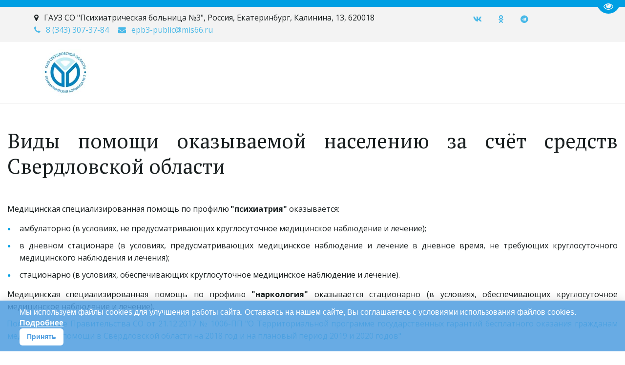

--- FILE ---
content_type: text/html; charset=utf-8
request_url: https://xn--3-9sb5b.xn--p1ai/vidy_pomoshchi_okazyvaiemoi_biesplatno
body_size: 12312
content:
<!DOCTYPE html>
<html lang="ru">
<head>
	<meta charset="utf-8" />
<meta http-equiv="X-UA-Compatible" content="IE=edge" />
<meta name="viewport" content="width=device-width, initial-scale=1.0, maximum-scale=5.0" />



	
	
	<title>Виды помощи оказываемой бесплатно</title>
	
	<meta name="description" content="" />
	<meta name="keywords" content="" />
	<meta property="og:title" content="Виды помощи оказываемой бесплатно" />
	
	
	
		
		
		
		<meta name="twitter:card" content="summary" />
		<meta property="og:type" content="website" />
		<meta property="og:description" content="" />
		<meta property="og:url" content="https://xn--3-9sb5b.xn--p1ai/vidy_pomoshchi_okazyvaiemoi_biesplatno" />
	
	<link rel="shortcut icon" href="/favicon.ico?v=1881800688274149" type="image/x-icon">
	<script>
	window.developmentMode = false;
	
</script>
	
	
	<script defer src="/js/lib/modernizr-webp.js?v=2026_01_13T13_28_37_03_00_16d4ddba4841053bf25401d0d779a5b22ba8e2f3"></script><link rel="stylesheet" href="/css/devicePublish.min.css?v=2026_01_13T13_28_37_03_00_16d4ddba4841053bf25401d0d779a5b22ba8e2f3"><link rel="stylesheet" href="/css/lib/bootstrap.min.css?v=2026_01_13T13_28_37_03_00_16d4ddba4841053bf25401d0d779a5b22ba8e2f3"><link rel="stylesheet" href="/css/lib/animate.min.css?v=2026_01_13T13_28_37_03_00_16d4ddba4841053bf25401d0d779a5b22ba8e2f3"><script async src="/js/ulib/performance.js?v=2026_01_13T13_28_37_03_00_16d4ddba4841053bf25401d0d779a5b22ba8e2f3"></script>
		
	<link rel="stylesheet" href="/sitecss/srcset-5a1ce5f89126dc143764824d-all.css?v=2930">
	
	
		
		
			
		
			
				<!-- htmlmin:ignore -->
					<!-- Код сгенерирован на skvso.ru -->
<style>#cookie-consent-banner {
display: none;
position: fixed;
bottom: 0; left: 0; right: 0;
background-color: rgba(78, 157, 224, 0.85);
color: #ffffff;
border-radius: 0px;
font-size: 16px;
padding: 1.25rem;
z-index: 9999;
box-shadow: 0 0 20px rgba(0,0,0,0.15);
font-family: sans-serif;
}
#cookie-consent-banner .cookie-content {
display: flex;
align-items: center;
justify-content: space-between;
width: 100%;
gap: 1rem;
flex-direction: row;
flex-wrap: wrap;
max-width: 1200px; margin: 0 auto;
}
#cookie-consent-banner p {
margin: 0;
flex-grow: 1;
text-align: left;
}
#cookie-consent-banner a {
color: #ffffff;
text-decoration: underline;
font-weight: bold;
}
#cookie-consent-banner .cookie-buttons {
flex-shrink: 0;
}
#cookie-consent-banner .cookie-buttons button {
background-color: #ffffff;
color: #4e9de0;
border: none;
padding: 0.75rem 1.5rem;
border-radius: 6px;
cursor: pointer;
font-weight: bold;
white-space: nowrap;
font-size: calc(16px - 2px);
}</style>
<div id="cookie-consent-banner"><div class="cookie-content"><p>Мы используем файлы cookies для улучшения работы сайта. Оставаясь на нашем сайте, Вы соглашаетесь с условиями использования файлов cookies. <a href="https://пб3.рф/politika_v_otnoshienii_obrabotki_failov_cookie" target="_blank" rel="noopener noreferrer">Подробнее</a></p><div class="cookie-buttons"><button id="cookie-accept-btn">Принять</button></div></div></div>
<script>(function(){var banner=document.getElementById("cookie-consent-banner"),acceptBtn=document.getElementById("cookie-accept-btn");function getCookie(name){var matches=document.cookie.match(new RegExp("(?:^|; )"+name.replace(/([.$?*|{}()[]\/+^])/g,"\\$1")+"=([^;]*)"));return matches?decodeURIComponent(matches[1]):undefined}function setCookie(name,value,days){var expires="";if(days){var date=new Date;date.setTime(date.getTime()+days*24*60*60*1e3);expires="; expires="+date.toUTCString()}document.cookie=name+"="+encodeURIComponent(value||"")+expires+"; path=/"}if(!getCookie("cookie_consent")){banner.style.display="block"}if(acceptBtn){acceptBtn.addEventListener("click",function(){setCookie("cookie_consent","true",365);banner.style.display="none"})}})();</script>
				<!-- htmlmin:ignore -->
			
		
		
	

	
	
	
	
		<link rel="preload" as="style" href="/sitecss/typography.css?v=2930" onload="this.onload=null;this.rel='stylesheet'">
		<noscript><link rel="stylesheet" href="/sitecss/typography.css?v=2930"></noscript>
	
	
		<link rel="preload" as="style" id="dist-version-css" href="/dist-version/css/pub.v1.css?v=2026_01_13T13_28_37_03_00_16d4ddba4841053bf25401d0d779a5b22ba8e2f3" onload="this.onload=null;this.rel='stylesheet'">
		<noscript><link rel="stylesheet" href="/dist-version/css/pub.v1.css?v=2026_01_13T13_28_37_03_00_16d4ddba4841053bf25401d0d779a5b22ba8e2f3"></noscript>
	

	<script>
		(() => {
			if (matchMedia('screen and (min-width : 992px)').matches) {
				document.write(`<link 
					rel="stylesheet"
					
					data-device="desktop"
					class="styleLink js-style-main"
					href="/templates/ckm_psychology/css/main-g-theme-site-1-desktop.css"
				/>`);
			}
			if (matchMedia('screen and (min-width: 768px) and (max-width: 991px)').matches) {
				document.write(`<link 
					rel="stylesheet"
					
					data-device="tablet"
					class="styleLink js-style-main"
					href="/templates/ckm_psychology/css/main-g-theme-site-1-tablet.css"
				/>`);
			}
			if (matchMedia('screen and (max-width : 768px)').matches) {
				document.write(`<link 
					rel="stylesheet"
					
					data-device="phone"
					class="styleLink js-style-main"
					href="/templates/ckm_psychology/css/main-g-theme-site-1-phone.css"
				/>`);
			}
		})();
	</script>

	

<link class="js-main-cecutient" href="/css/ulib/cecutient.css?v=2026_01_13T13_28_37_03_00_16d4ddba4841053bf25401d0d779a5b22ba8e2f3" rel="stylesheet" disabled /><style data-styled="true" data-styled-version="5.0.1"></style><style data-styled="true" data-styled-version="5.0.1"></style><style data-styled="true" data-styled-version="5.0.1"></style><link type="text/css" rel="stylesheet" href="//maxcdn.bootstrapcdn.com/font-awesome/4.2.0/css/font-awesome.min.css"><link type="text/css" rel="stylesheet" href="/css/lib/fontawesome-brand.min.css">

</head>
<body>
	
	
		
		
		<div
			id="cecutient-container"
			class="UL ul-cecutient g-theme-site-1"
			style = "display: none;"
			data-enabled="false"
			data-showPanel="false"
			data-postionhandler="right"
			data-themeClass="g-theme-block-3"
			data-grayscale="false"
			data-font-size="small"
			data-background-color="g-theme-site-1"
			data-cecutientimage-hide="true"
			data-theme-block={&quot;desktop&quot;:&quot;g-theme-block-3&quot;,&quot;tablet&quot;:&quot;g-theme-block-3&quot;,&quot;phone&quot;:&quot;g-theme-block-3&quot;}
			>
			<div class="ul-cecutient-disabled js-cecutient-disabled g-theme-block-3"
				 data-theme-block={&quot;desktop&quot;:&quot;g-theme-block-3&quot;,&quot;tablet&quot;:&quot;g-theme-block-3&quot;,&quot;phone&quot;:&quot;g-theme-block-3&quot;}>
				<span class="ul-cecutient-disabled-eye g-theme-block-3 g-color-text-1"
					  data-theme-block={&quot;desktop&quot;:&quot;g-theme-block-3&quot;,&quot;tablet&quot;:&quot;g-theme-block-3&quot;,&quot;phone&quot;:&quot;g-theme-block-3&quot;}>
					<span class="fa fa-eye"></span>
					<span class="ul-cecutient-disabled-text g-color-text-1">
						Перейти на версию для слабовидящих
					</span>
				</span>
			</div>
			
			<div class="ul-cecutient-inner">
				<div class="container ul-options-wrap">
					<div class="ul-cecutient-font ul-cecutient-col col-xs-12 col-sm-6 col-md-3 col-lg-3">
						<div class="ul-cecutient-options-title">
							Размер шрифта
						</div>
						<span class="ul-cecutient-size-text js-size-text" title="Маленький" data-size="small">A</span>
						<span class="ul-cecutient-size-text js-size-text" title="Средний" data-size="medium">A</span>
						<span class="ul-cecutient-size-text js-size-text active" title="Большой" data-size="max">A</span>
					</div>
					<div class="ul-cecutient-background ul-cecutient-col col-xs-12 col-sm-6 col-md-3 col-lg-3">
						<div class="ul-cecutient-options-title">
							Цветовая схема
						</div>
						
						<div class="js-color-background ul-color-background-wrap" title="Черный на белом" data-color="g-theme-site-1">
							<span class="ul-color-background">a</span>
						</div>
						<div class="js-color-background ul-color-background-wrap" title="Белый на черном" data-color="g-theme-site-2">
							<span class="ul-color-background">a</span>
						</div>
						<div class="js-color-background ul-color-background-wrap" title="Темно-синий на синем" data-color="g-theme-site-3">
							<span class="ul-color-background">a</span>
						</div>
					</div>
					<div class="ul-cecutient-image ul-cecutient-col col-xs-12 col-sm-6 col-md-3 col-lg-3">
						<div class="ul-cecutient-options-title">
							Изображения
						</div>
						<label class="ul-checkbox-switch ul-image-show js-cecutient-image-show" title="Показаны">
							<input type="checkbox" name="imgShow" checked="checked">
							<span class="ul-fake-input"></span>
							<span class="ul-fake-input-text ul-fake-input-text-show">Показаны</span>
						</label>
						<div class="clearfix"></div>
						<label class="ul-checkbox-switch ul-image-grayscale js-cecutient-image-grayscale" title="Цветные">
							<input type="checkbox" name="grayscale" checked="checked" >
							<span class="ul-fake-input"></span>
							<span class="ul-fake-input-text ul-fake-input-text-show">Цветные</span>
						</label>
					</div>
					<div class="ul-cecutient-switch ul-cecutient-col col-xs-12 col-sm-6 col-md-3 col-lg-3">
						<a 
							class="ul-cecutient-off ul-cecutient-switcher js-cecutient-button-disabled"
							title="Обычная версия">
							<span class="fa fa-eye"></span>
							Обычная версия
						</a>
						<div class="clearfix"></div>
						<a class="ul-cecutient-switcher js-cecutient-toggle" title="Свернуть панель">
							<span class="fa fa-arrow-up"></span>
							Свернуть панель
						</a>
					</div>
				</div>
				<span class="ul-cecutient-open js-cecutient-toggle" data-show="true">
					<span class="fa fa-arrow-down"></span>
					Развернуть панель
				</span>
			</div>
		</div>
	
	
	<div id="main">
		<div id="body" class="g-theme-site-1" data-mode="published" data-site-theme="g-theme-site-1">
			<div
				id="body-fict"
				class="g-theme-block-1 ul-page-common-vidy_pomoshchi_okazyvaiemoi_biesplatno"
				data-theme-block='{"desktop":"g-theme-block-1", "tablet":"g-theme-block-1", "phone":"g-theme-block-1"}'
				data-block_theme="g-theme-block-1"
				style=""
				data-parallax="none"
			>
				
				<header  class="
					js-hidden-device-element hidden-elements-device "data-device-hidden='{"desktop":false,"tablet":false,"phone":false}' data-theme-block='{"desktop":"g-theme-block-1","tablet":"g-theme-block-1","phone":"g-theme-block-1"}'>
	<div class="header-contacts">
		<div class="container">
			<div class="row">
				<div class="contacts-head col-xs-12 col-sm-12 col-md-8 col-lg-8">
					<div  itemscope="" id="ul-id-contacts-address" class="ul-widget ul-w-contacts" data-device-hidden="{&quot;desktop&quot;:false,&quot;phone&quot;:false,&quot;tablet&quot;:false}" data-widget="contacts" data-controls="e">



<div
	id="id-contacts-schema-item"
	itemprop="itemReviewed"
	class="ul-w-contacts-design1 ul-w-contacts-custom-design1"
	itemscope itemtype="http://schema.org/Organization" 
>
	<meta itemprop="name" content="ГАУЗ СО ПБ №3­­­­­­">
	
	
		
		<!-- ============== LAYOUT 1 ============== -->
		
			<div class="ul-w-contacts-item" data-item-id="146a02c1-348e-4eca-9c38-b3d4359c2d8c">
				<div class="ul-w-contacts-list">
					
					
						<ul>
							
								<li class="ul-w-contacts-f-address normal"
									itemprop="address" itemscope itemtype="http://schema.org/PostalAddress"
								>
									
									
									<span>ГАУЗ СО &quot;Психиатрическая больница №3&quot;</span>,&nbsp;<span itemprop="addressCountry">Россия</span>,&nbsp;<span itemprop="addressLocality">Екатеринбург</span>,&nbsp;<span itemprop="streetAddress">Калинина, 13</span>,&nbsp;<span itemprop="postalCode">620018</span>
									
									
								</li>
							
								<li class="ul-w-contacts-f-phone normal"
									
								>
									
									
									<a id="ul-w-contacts-phoneLink" class="ul-w-contacts-phoneLink" href="tel:8(343)307-37-84"><span itemprop="telephone"><span>8 (343) </span><span>307-37-84</span></span></a>
									
									
								</li>
							
								<li class="ul-w-contacts-f-email normal"
									
								>
									
									
									<a href="mailto:epb3-public@mis66.ru"><span itemprop="email">epb3-public@mis66.ru</span></a>
									
									
								</li>
							
						</ul>
					
				</div>
				
			</div>
		
		<!-- ============== LAYOUT 1 ============== -->
	
</div>
</div>
				</div>
				<div class="social-head col-xs-12 col-sm-12 col-md-4 col-lg-4">
					<div  data-options="" data-widget="social" id="ul-id-social-socialIcon" class="ul-widget ul-w-social ul-w-social-design3 ul-w-social-custom-design1" data-device-hidden="{&quot;desktop&quot;:false,&quot;phone&quot;:false,&quot;tablet&quot;:false}" data-controls="e" style="text-align:center; ">

	
	<span class="ul-w-social-icons" style="display: inline-block;">
		<!-- NOTE: if 'ul-w-social-icon ul-w-social-<name>' changes, update edit.js -->
		
			
		
			
			<span class="ul-w-social-item">
				<a
					
					href="https://vk.com/pb3ekb"
					
					class="ul-w-social-icon ul-w-social-vkontakte ul-w-social-icon-active"
					target="_blank"
				></a>
			</span>
			
		
			
		
			
			<span class="ul-w-social-item">
				<a
					
					href="https://ok.ru/profile/579690424678"
					
					class="ul-w-social-icon ul-w-social-odnoklassniki ul-w-social-icon-active"
					target="_blank"
				></a>
			</span>
			
		
			
		
			
		
			
		
			
		
			
		
			
		
			
		
			
			<span class="ul-w-social-item">
				<a
					
					href="https://t.me/pb3ekb"
					
					class="ul-w-social-icon ul-w-social-telegram ul-w-social-icon-active"
					target="_blank"
				></a>
			</span>
			
		
			
		
			
		
			
		
	</span>
</div>
				</div>
			</div>
		</div>
	</div>
	<div class="header-menu">
		<div class="container">
			<div class="row">
				<div class="logo-head col-xs-12 col-sm-12 col-md-4 col-lg-4">
					<div  data-icon-set="" id="ul-id-icon-logoIcon" class="ul-widget ul-widget-icon text-center" data-device-hidden="{&quot;desktop&quot;:false,&quot;phone&quot;:false,&quot;tablet&quot;:false}" data-widget="icon" data-controls="e">





	
		
			<a target="_self" href="/"  >
		
		
	
			 
					<picture><source type="image/webp" media="(min-width: 1366px)" srcset="/__scale/uploads/s/z/2/y/z2yoxj687md0/img/full_mQ7H1Vcz.jpg?quality=85&width=128&webp=1, /__scale/uploads/s/z/2/y/z2yoxj687md0/img/full_mQ7H1Vcz.jpg?quality=85&width=256&webp=1 2x" ><source  media="(min-width: 1366px)" srcset="/__scale/uploads/s/z/2/y/z2yoxj687md0/img/full_mQ7H1Vcz.jpg?quality=85&width=128, /__scale/uploads/s/z/2/y/z2yoxj687md0/img/full_mQ7H1Vcz.jpg?quality=85&width=256 2x" ><source type="image/webp" media="(min-width: 1170px)" srcset="/__scale/uploads/s/z/2/y/z2yoxj687md0/img/full_mQ7H1Vcz.jpg?quality=85&width=128&webp=1, /__scale/uploads/s/z/2/y/z2yoxj687md0/img/full_mQ7H1Vcz.jpg?quality=85&width=256&webp=1 2x" ><source  media="(min-width: 1170px)" srcset="/__scale/uploads/s/z/2/y/z2yoxj687md0/img/full_mQ7H1Vcz.jpg?quality=85&width=128, /__scale/uploads/s/z/2/y/z2yoxj687md0/img/full_mQ7H1Vcz.jpg?quality=85&width=256 2x" ><source type="image/webp" media="(min-width: 992px)" srcset="/__scale/uploads/s/z/2/y/z2yoxj687md0/img/full_mQ7H1Vcz.jpg?quality=85&width=128&webp=1, /__scale/uploads/s/z/2/y/z2yoxj687md0/img/full_mQ7H1Vcz.jpg?quality=85&width=256&webp=1 2x" ><source  media="(min-width: 992px)" srcset="/__scale/uploads/s/z/2/y/z2yoxj687md0/img/full_mQ7H1Vcz.jpg?quality=85&width=128, /__scale/uploads/s/z/2/y/z2yoxj687md0/img/full_mQ7H1Vcz.jpg?quality=85&width=256 2x" ><source type="image/webp" media="(min-width: 768px)" srcset="/__scale/uploads/s/z/2/y/z2yoxj687md0/img/full_mQ7H1Vcz.jpg?quality=85&width=128&webp=1, /__scale/uploads/s/z/2/y/z2yoxj687md0/img/full_mQ7H1Vcz.jpg?quality=85&width=256&webp=1 2x" ><source  media="(min-width: 768px)" srcset="/__scale/uploads/s/z/2/y/z2yoxj687md0/img/full_mQ7H1Vcz.jpg?quality=85&width=128, /__scale/uploads/s/z/2/y/z2yoxj687md0/img/full_mQ7H1Vcz.jpg?quality=85&width=256 2x" ><source type="image/webp" media="(min-width: 576px)" srcset="/__scale/uploads/s/z/2/y/z2yoxj687md0/img/full_mQ7H1Vcz.jpg?quality=85&width=128&webp=1, /__scale/uploads/s/z/2/y/z2yoxj687md0/img/full_mQ7H1Vcz.jpg?quality=85&width=256&webp=1 2x" ><source  media="(min-width: 576px)" srcset="/__scale/uploads/s/z/2/y/z2yoxj687md0/img/full_mQ7H1Vcz.jpg?quality=85&width=128, /__scale/uploads/s/z/2/y/z2yoxj687md0/img/full_mQ7H1Vcz.jpg?quality=85&width=256 2x" ><source type="image/webp" media="(min-width: 480px)" srcset="/__scale/uploads/s/z/2/y/z2yoxj687md0/img/full_mQ7H1Vcz.jpg?quality=85&width=128&webp=1, /__scale/uploads/s/z/2/y/z2yoxj687md0/img/full_mQ7H1Vcz.jpg?quality=85&width=256&webp=1 2x" ><source  media="(min-width: 480px)" srcset="/__scale/uploads/s/z/2/y/z2yoxj687md0/img/full_mQ7H1Vcz.jpg?quality=85&width=128, /__scale/uploads/s/z/2/y/z2yoxj687md0/img/full_mQ7H1Vcz.jpg?quality=85&width=256 2x" ><source type="image/webp" media="(min-width: 360px)" srcset="/__scale/uploads/s/z/2/y/z2yoxj687md0/img/full_mQ7H1Vcz.jpg?quality=85&width=128&webp=1, /__scale/uploads/s/z/2/y/z2yoxj687md0/img/full_mQ7H1Vcz.jpg?quality=85&width=256&webp=1 2x" ><source  media="(min-width: 360px)" srcset="/__scale/uploads/s/z/2/y/z2yoxj687md0/img/full_mQ7H1Vcz.jpg?quality=85&width=128, /__scale/uploads/s/z/2/y/z2yoxj687md0/img/full_mQ7H1Vcz.jpg?quality=85&width=256 2x" > <img class="icon-generator-effects ul-w-icon-size-96" src="/uploads/s/z/2/y/z2yoxj687md0/img/full_mQ7H1Vcz.jpg" /></picture>
			
		
	

		</a>
	

</div>
					
				</div>
				<div class="menu-head col-xs-12 col-sm-12 col-md-8 col-lg-8">
					<div  data-fixed="false" data-bgColor="2" data-bgtransparent="100" data-version="1" id="ul-id-mainmenu-main" class="ul-widget ul-w-mainmenu" data-device-hidden="{&quot;desktop&quot;:false,&quot;phone&quot;:false,&quot;tablet&quot;:false}" data-widget="mainmenu" data-controls="e">

	<div class="ul-w-mainmenu-showButton">
		<span></span>
		<span></span>
		<span></span>
	</div>
	<div class="ul-w-mainmenu-nav" style="opacity: 0;">
		 <div class="ul-w-mainmenu-item "> <a  class="normal js-w-mainmenu ul-w-mainmenu-item-link" href ="/" data-type="page" target="_self">Главная</a></div> <div class="ul-w-mainmenu-item "> <a  class="normal js-w-mainmenu ul-w-mainmenu-item-link" href ="/o_nas_2" data-type="page" target="_self">О нас</a></div> <div class="ul-w-mainmenu-item "> <a  class="normal js-w-mainmenu ul-w-mainmenu-item-link" href ="/contacts" data-type="page" target="_self">Контакты</a></div> <div class="ul-w-mainmenu-item "> <a  class="normal js-w-mainmenu ul-w-mainmenu-item-link" href ="/novosti" data-type="page" target="_self">Новости</a></div> <div class="ul-w-mainmenu-item "> <a  class="normal js-w-mainmenu ul-w-mainmenu-item-link" href ="/psikhotierapiia" data-type="page" target="_self">Психотерапия</a></div> <div class="ul-w-mainmenu-item "> <a  class="normal js-w-mainmenu ul-w-mainmenu-item-link" href ="/narkologiya" data-type="page" target="_self">Наркология</a></div> <div class="ul-w-mainmenu-item "> <a  class="normal js-w-mainmenu ul-w-mainmenu-item-link" href ="/loghonievroz" data-type="page" target="_blank">Логоневроз</a></div> <div class="ul-w-mainmenu-item "> <a  class="normal js-w-mainmenu ul-w-mainmenu-item-link" href ="/niezavisimaia_otsienka_kachiestva_uslovii_okazaniia_uslugh_mieditsinskimi_orghanizatsiiami" data-type="page" target="_self">Независимая оценка качества условий оказания услуг медицинскими организациями</a></div> <div class="ul-w-mainmenu-item "> <a  class="normal js-w-mainmenu ul-w-mainmenu-item-link" href ="/patsiientam_2_2" data-type="page" target="_self">Пациентам</a></div> <div class="ul-w-mainmenu-item "> <a  class="normal js-w-mainmenu ul-w-mainmenu-item-link" href ="/zapis_na_priiem#ul-id-11-3" data-type="page" target="_self">Информация о приёме</a></div> <div class="ul-w-mainmenu-item "> <a  class="normal js-w-mainmenu ul-w-mainmenu-item-link" href ="/informatsiia" data-type="page" target="_self">Информация</a></div> <div class="ul-w-mainmenu-item "> <a  class="normal js-w-mainmenu ul-w-mainmenu-item-link" href ="/uslughi" data-type="page" target="_self">Услуги</a></div> <div class="ul-w-mainmenu-item "> <a  class="normal js-w-mainmenu ul-w-mainmenu-item-link" href ="/voprosotviet" data-type="page" target="_self">Вопрос-ответ</a></div> <div class="ul-w-mainmenu-item "> <a  class="normal js-w-mainmenu ul-w-mainmenu-item-link" href ="/vakansii" data-type="page" target="_self">Вакансии</a></div> <div class="ul-w-mainmenu-item "> <a  class="normal js-w-mainmenu ul-w-mainmenu-item-link" href ="/nomier_uchastka" data-type="page" target="_self">Номер  участка</a></div> <div class="ul-w-mainmenu-item "> <a  class="normal js-w-mainmenu ul-w-mainmenu-item-link" href ="/profilaktichieskaia_informatsiia_3" data-type="page" target="_self">Профилактическая информация 3</a></div> <div class="ul-w-mainmenu-item "> <a  class="normal js-w-mainmenu ul-w-mainmenu-item-link" href ="/poleznyye-stati" data-type="page" target="_self">Полезные статьи</a></div> <div class="ul-w-mainmenu-item "> <a  class="normal js-w-mainmenu ul-w-mainmenu-item-link" href ="/god_zashсhitnikov_otechestva" data-type="page" target="_self">Год защитника Отечества</a></div> <div class="ul-w-mainmenu-item "> <a  class="normal js-w-mainmenu ul-w-mainmenu-item-link" href ="/god_zashсhitnikov_otechestva_2" data-type="page" target="_self">Участникам СВО</a></div> <div class="ul-w-mainmenu-item "> <a  class="normal js-w-mainmenu ul-w-mainmenu-item-link" href ="/fond_polieznykh_matierialov" data-type="page" target="_self">Фонд полезных материалов</a></div> <div class="ul-w-mainmenu-item "> <a  class="normal js-w-mainmenu ul-w-mainmenu-item-link" href ="/gruppovyye-zanyatiya" data-type="page" target="_self">Групповые занятия</a></div><div class="ul-w-mainmenu-toggle-button"><span></span><span></span><span></span></div>
		<div class="ul-w-mainmenu-toggle">
			<a class="ul-w-mainmenu-toggle-more normal">Еще</a>
			<div class="ul-w-mainmenu-toggle-nasted"></div>
		</div>
	</div>




</div>
				</div>
			</div>
		</div>
	</div>
</header>

<div id="ul-content">
	
			<div  id="ul-id-3-0" style="" data-floating="" data-custom-classes="[]" data-theme="g-theme-block-0" data-theme-block="{&quot;desktop&quot;:&quot;g-theme-block-1&quot;,&quot;tablet&quot;:&quot;g-theme-block-1&quot;,&quot;phone&quot;:&quot;g-theme-block-1&quot;}" data-device-hidden="{&quot;desktop&quot;:false,&quot;tablet&quot;:false,&quot;phone&quot;:false}" data-vertical-align="0" data-bgtype="color" data-auto_height="true" data-symbol="{&quot;enabled&quot;:false,&quot;sourceBlockId&quot;:&quot;&quot;,&quot;forAllPages&quot;:false,&quot;linkedPages&quot;:[],&quot;symbolBlockPosition&quot;:&quot;header&quot;}" data-position-desktop="LT" data-position-tablet="LT" data-position-phone="LT" class="ul-container hidden-elements-device js-hidden-device-element   g-theme-block-0 g-theme-block-1 srcset-block-76304e7287790ae0c2dfc3f7da77ca82 " >
				<div class="ul-shadow-block-overlay js-block-shadow"></div>
				<div class=" container-fluid js-block-container">
					<div id="ul-id-3-1" class="row ul-row"><div id="ul-id-3-2" class="col ul-col col-xs-12 col-sm-12 col-md-12"><div  data-widget="spacer" id="ul-id-3-3" class="ul-widget ul-w-spacer" data-device-hidden="{&quot;desktop&quot;:false,&quot;phone&quot;:false,&quot;tablet&quot;:false}" data-controls="mer" style="height:50px; "></div></div></div><div id="ul-id-3-4" class="row ul-row"><div id="ul-id-3-5" class="col ul-col col-xs-12 col-sm-12 col-md-12">
					
					<div
					
					
					id="ul-id-3-6" class="ul-widget  " type="wysiwyg" data-device-hidden='{"desktop":false,"phone":false,"tablet":false}'>
					<div id="ul-id-3-6" class="sc-AxjAm StDqM ul-widget-wysiwyg "><div class="DraftEditor-root"><div class="DraftEditor-editorContainer"><div class="public-DraftEditor-content" contenteditable="false" spellcheck="false" style="outline:none;user-select:text;-webkit-user-select:text;white-space:pre-wrap;word-wrap:break-word"><div data-contents="true"><h2 class="_17fgIIn___block jtPKDtd___justify h2" data-block="true" data-editor="dh8r1" data-offset-key="82rtg-0-0"><div data-offset-key="82rtg-0-0" class="public-DraftStyleDefault-block public-DraftStyleDefault-ltr"><span data-offset-key="82rtg-0-0"><span data-text="true">Виды помощи оказываемой населению за счёт средств Свердловской области </span></span></div></h2><div class="_17fgIIn___block jtPKDtd___justify normal" data-block="true" data-editor="dh8r1" data-offset-key="6gj46-0-0"><div data-offset-key="6gj46-0-0" class="public-DraftStyleDefault-block public-DraftStyleDefault-ltr"><span data-offset-key="6gj46-0-0"><span data-text="true"> </span></span></div></div><div class="_17fgIIn___block jtPKDtd___justify normal" data-block="true" data-editor="dh8r1" data-offset-key="bt91s-0-0"><div data-offset-key="bt91s-0-0" class="public-DraftStyleDefault-block public-DraftStyleDefault-ltr"><span data-offset-key="bt91s-0-0"><span data-text="true">Медицинская специализированная помощь по профилю </span></span><span data-offset-key="bt91s-0-1" style="font-weight:bold"><span data-text="true">&quot;психиатрия&quot;</span></span><span data-offset-key="bt91s-0-2"><span data-text="true"> оказывается:</span></span></div></div><ul class="public-DraftStyleDefault-ul" data-offset-key="7qcat-0-0"><li class="_17fgIIn___block jtPKDtd___justify y3TCBo3___unordered public-DraftStyleDefault-unorderedListItem public-DraftStyleDefault-reset public-DraftStyleDefault-depth0 public-DraftStyleDefault-listLTR" data-block="true" data-editor="dh8r1" data-offset-key="7qcat-0-0"><div data-offset-key="7qcat-0-0" class="public-DraftStyleDefault-block public-DraftStyleDefault-ltr"><span data-offset-key="7qcat-0-0"><span data-text="true">амбулаторно (в условиях, не предусматривающих круглосуточное медицинское наблюдение и лечение);</span></span></div></li><li class="_17fgIIn___block jtPKDtd___justify y3TCBo3___unordered public-DraftStyleDefault-unorderedListItem public-DraftStyleDefault-depth0 public-DraftStyleDefault-listLTR" data-block="true" data-editor="dh8r1" data-offset-key="es8ki-0-0"><div data-offset-key="es8ki-0-0" class="public-DraftStyleDefault-block public-DraftStyleDefault-ltr"><span data-offset-key="es8ki-0-0"><span data-text="true">в дневном стационаре (в условиях, предусматривающих медицинское наблюдение и лечение в дневное время, не требующих круглосуточного медицинского наблюдения и лечения);</span></span></div></li><li class="_17fgIIn___block jtPKDtd___justify y3TCBo3___unordered public-DraftStyleDefault-unorderedListItem public-DraftStyleDefault-depth0 public-DraftStyleDefault-listLTR" data-block="true" data-editor="dh8r1" data-offset-key="83d5-0-0"><div data-offset-key="83d5-0-0" class="public-DraftStyleDefault-block public-DraftStyleDefault-ltr"><span data-offset-key="83d5-0-0"><span data-text="true">стационарно (в условиях, обеспечивающих круглосуточное медицинское наблюдение и лечение).</span></span></div></li></ul><div class="_17fgIIn___block jtPKDtd___justify normal" data-block="true" data-editor="dh8r1" data-offset-key="8iev-0-0"><div data-offset-key="8iev-0-0" class="public-DraftStyleDefault-block public-DraftStyleDefault-ltr"><span data-offset-key="8iev-0-0"><span data-text="true">Медицинская специализированная помощь по профилю</span></span><span data-offset-key="8iev-0-1" style="font-weight:bold"><span data-text="true"> &quot;наркология&quot;</span></span><span data-offset-key="8iev-0-2"><span data-text="true"> оказывается стационарно (в условиях, обеспечивающих круглосуточное медицинское наблюдение и лечение).</span></span></div></div><div class="_17fgIIn___block jtPKDtd___justify normal" data-block="true" data-editor="dh8r1" data-offset-key="bio0b-0-0"><div data-offset-key="bio0b-0-0" class="public-DraftStyleDefault-block public-DraftStyleDefault-ltr"><span class="LreJDHx___wrapper"><a href="http://www.tfoms.e-burg.ru/upload/iblock/0b1/post_2017.12.21_1006-pp.pdf" target="_blank" class="HXO9zGZ___link" data-reactlink="true"><span data-offset-key="bio0b-0-0"><span data-text="true">Постановление Правительства СО от 21.12.2017 № 1006-ПП &quot;О Территориальной программе государственных гарантий бесплатного оказания гражданам медицинской помощи в Свердловской области на 2018 год и на плановый период 2019 и 2020 годов&quot;</span></span></a></span></div></div></div></div></div></div></div>
					</div></div></div><div id="ul-id-30-0" class="row ul-row"><div id="ul-id-30-1" class="col ul-col col-xs-12 col-sm-12 col-md-12"><div  id="ul-id-30-2" class="ul-widget ul-w-button text-center" data-device-hidden="{&quot;desktop&quot;:false,&quot;phone&quot;:false,&quot;tablet&quot;:false}" data-widget="button" data-controls="mer">
<a class="normal ul-w-button1 middle" target="_self" href="#"   >Кнопка</a>
</div></div></div><div id="ul-id-3-7" class="row ul-row"><div id="ul-id-3-8" class="col ul-col col-xs-12 col-sm-12 col-md-12"><div  data-widget="spacer" id="ul-id-3-9" class="ul-widget ul-w-spacer" data-device-hidden="{&quot;desktop&quot;:false,&quot;phone&quot;:false,&quot;tablet&quot;:false}" data-controls="mer" style="height:50px; "></div></div></div>
				</div>
			</div>
		
</div>

<footer  class=" js-hidden-device-element hidden-elements-device
				" data-device-hidden='{"desktop":false,"tablet":false,"phone":false}' data-theme-block='{"desktop":"g-theme-block-1","tablet":"g-theme-block-1","phone":"g-theme-block-1"}'>
	<div class="container-fluid copyright-wrapper">
		<div class="row">
			<div class="col col-xs-12">
				<div class="container">
					<div class="row full">
						<div class="copyright container col-xs-12 col-sm-12 col-md-8 col-lg-8">
							
					
					<div
					
					
					id="ul-id-wysiwyg-copyright" class="ul-widget  " type="wysiwyg" data-device-hidden='{"desktop":false,"phone":false,"tablet":false}'>
					<div id="ul-id-wysiwyg-copyright" class="sc-AxjAm StDqM ul-widget-wysiwyg "><div class="DraftEditor-root"><div class="DraftEditor-editorContainer"><div class="public-DraftEditor-content" contenteditable="false" spellcheck="false" style="outline:none;user-select:text;-webkit-user-select:text;white-space:pre-wrap;word-wrap:break-word"><div data-contents="true"><div class="_17fgIIn___block normal" data-block="true" data-editor="32too" data-offset-key="fb5tn-0-0"><div data-offset-key="fb5tn-0-0" class="public-DraftStyleDefault-block public-DraftStyleDefault-ltr"><span data-offset-key="fb5tn-0-0"><span data-text="true">©  2017 </span></span><span class="LreJDHx___wrapper"><a href="https://ukit.com/?utm_source=copyright" target="_blank" class="HXO9zGZ___link" data-reactlink="true"><span data-offset-key="fb5tn-1-0"><span data-text="true">uKit</span></span></a></span></div></div></div></div></div></div></div>
					</div>
						</div>
						<div class="social-head col-xs-12 col-sm-12 col-md-4 col-lg-4">
							
						</div>
					</div>
				</div>
			</div>
		</div>
	</div>
</footer>


				
				<div class="ul-col ul-absolute-widgets">
					
				</div>

				
					<div class="ul-project-copyright ul-project-copyright-dark">
	
		 <a href="https://ukit.com/ru?utm_source=ukit_new_copyright" target="_blank" ></a>
	
</div>
				

			</div>
		</div>
	</div>
	
	
	
	
	<div
		id="upbutton-container"
		class="ul-upbutton"
		style=""
	>
		<div class="ul-upbutton-icon"></div>
	</div>

	
	
	
	
	
		<div id="js-captchaPublicKey" data-key="6LfX8f4SAAAAAFw7fF08_dNTAmDV61y_OqTK0a71" style="display: none;"></div>
	
	
	
	
	
	
	
	<script src="/js/lib/requirejs.min.js?v=2026_01_13T13_28_37_03_00_16d4ddba4841053bf25401d0d779a5b22ba8e2f3"></script>
	
	<script>window.cache = {"site":"pb3ekb","siteUrl":"pb3ekb","isMainLanding":null,"isULanding":false,"page":"vidy_pomoshchi_okazyvaiemoi_biesplatno","isPublished":false,"template":"ckm_psychology","isExistCustomHtml":true,"isScaling":true,"scaleImages":{"images":"all","minDate":"2017-11-07T14:30:00.000Z","templates":null,"webp":1,"defaultQuality":85,"overrideQuality":null,"splitBy":"page","quality":85},"homeClusterDomain":"ukit.com","isRemove":{"header":false,"footer":false},"_hiddenWidgets":{"ul-id-social-socialIcon":false,"ul-id-wysiwyg-copyright":false,"ul-id-mainmenu-main":false,"ul-id-icon-logoIcon":false,"ul-id-header-siteName":true,"ul-id-social-socialIcon2":true,"ul-id-contacts-address":false},"publishedForm":{"maxFileSize":5,"maxFilesCount":20,"allowedMimeTypes":["^text/(plain)$","^image/(png|jpe?g|gif|bmp|x-bmp|x-ms-bmp)$","^application/(vnd.*document|msword|pdf|zip)$"]},"feedback":{"maxFileSize":24,"maxFilesCount":20,"allowedMimeTypes":["^text/(plain)$","^image/(png|jpe?g|gif|bmp|x-bmp|x-ms-bmp)$","^application/(vnd.*document|msword|pdf|zip)$"]},"shop":{"promocode":{"validationRegExp":"^[A-Z0-9]{3,100}$","replaceRegExp":"[^A-Z0-9]"},"onAddToCart":"stayOnPage","currency":{"current":"RUB","formatting":{"RUB":{"position":"right","separator":" ","symbol":"руб."}}},"hideCartSpecial":false,"productsThisPage":[],"productThisPage":false},"orderForms":[],"backgroundParams":{"ul-id-3-0":{"desktop":{"bgtype":"color","theme":"g-theme-block-0"},"tablet":{"bgtype":"color","theme":"g-theme-block-0"},"phone":{"bgtype":"color","theme":"g-theme-block-0"}}},"googleMapsApiKey":"","yandexMapsApiKey":"297d60b1-93e2-4bd4-85e3-41ea89188ded","yandexMapsApiKeyEnabled":true,"isScreenshotMode":false,"googleEmbedMapsApiKey":"AIzaSyB4GqtZOXOKhesy1HXiMqZywF-F1bbQ_uc","animation":{"isEnabled":true,"excludedPages":[],"kind":"fadeIn","speed":1},"lazyLoad":{"enabled":false,"range":1,"enabledForWidgets":false},"isDynamicRequireConfEnabled":true,"feedBack":{"i18n":{"widgets.feedBack.name":"Обратная связь","all.required field":" Обязательные поля","constructor.too big sum size":"Общая сумма загрузки файлов {sumSize} Мб больше допустимой {maxSumSize} Мб","constructor.too big file":"Файл {fileName} слишком большой. Максимум: {size} МБ","constructor.wrong file type":"Неверный тип файла {fileName}. Можно загрузить txt, docx, pdf, jpeg, png, gif, bmp, zip","constructor.too many files":{"[0-9]*(0|5|6|7|8|9)$":"Слишком много файлов. Максимальное количество {count} файлов","[0-9]*(1)$":"Слишком много файлов. Максимальное количество {count} файл","[0-9]*(2|3|4)$":"Слишком много файлов. Максимальное количество {count} файла","(11|12|13|14|15|16|17|18|19)$":"Слишком много файлов. Максимальное количество {count} файлов"},"constructor.too empty file":"Пустой файл","widgets.feedBack.error":{"email":"Неверно введён адрес E-mail.","phone":"Неверно введён номер телефона.","name":"Неверно указано имя отправителя.","theme":"Неверно указана тема сообщения.","message":"Неверно введено сообщение.","inputs":"Одно из полей заполнено неверно.","site_empty":"Сайт не опознан.","user_email_empty":"e-mail получателя не указан или не подтвержден","data_empty":"Форма не заполнена.","invalid_instance":"Неопознанная инстанция виджета.","captcha_failed":"Ошибка в проверочном коде.","generic":"Форма заполнена неверно.","receiver_email":"Не похоже на e-mail, форма работать не будет"}},"ul-id-feedBack-feedback1":{"data":{"customClasses":[],"goals":{"yandex":{"isEnabled":false,"name":"","identifier":"send-feedback","goalId":"","worth":1,"action":"Action","category":"Forms"},"google":{"isEnabled":false,"name":"","identifier":"send-feedback","goalId":"","worth":1,"action":"Action","category":"Forms"}}},"opts":{"name":{"kind":"name","title":"","show":false,"required":false,"placeholder":"","selectList":[]},"email":{"kind":"email","title":"","show":true,"required":true,"placeholder":"","selectList":[]},"theme":{"kind":"theme","title":"","show":false,"required":false,"placeholder":"","selectList":[]},"phone":{"kind":"phone","title":"","show":false,"required":false,"placeholder":"","selectList":[]},"message":{"kind":"large","title":"","show":true,"required":true,"placeholder":"","selectList":[]},"attachments":{"title":"","show":false,"required":false,"placeholder":""},"captcha":{"kind":"small","title":"","show":false,"required":false,"placeholder":"","selectList":[]},"userAgreement":{"isActive":false,"isAutoChecked":false,"label":""},"orientation":"vertical","header":{"title":"Написать нам","show":true},"afterMail":"Спасибо, ваше сообщение отправлено!","receiver":{"isOwner":true,"emails":""},"style":"simple","design":"default","inputs":[{"kind":"name","title":"","show":false,"required":false,"placeholder":"","selectList":[],"_id":"5de74601b8c0c14891592bfc"},{"kind":"email","title":"","show":true,"required":true,"placeholder":"","selectList":[],"_id":"5de74601b8c0c14891592bfd"},{"kind":"theme","title":"","show":false,"required":false,"placeholder":"","selectList":[],"_id":"5de74601b8c0c14891592bfe"},{"kind":"phone","title":"","show":false,"required":false,"placeholder":"","selectList":[],"_id":"5de74601b8c0c14891592bff"},{"kind":"large","title":"","show":true,"required":true,"placeholder":"","selectList":[],"_id":"5de74601b8c0c14891592c00"}],"submitCaption":"отправить","version":2}},"config":{"legacyMatch":{"name":"name","email":"email","theme":"theme","phone":"phone","message":"large"},"legacyInvertMatch":{"name":"name","email":"email","theme":"theme","phone":"phone","large":"message"},"isEnabledVersion2":true,"recaptchaV2":{"frontApiUrl":"https://www.google.com/recaptcha/api.js","clientKey":"6LfSdcMUAAAAAJZkHvXRY6iWzMfFCbTSyPSJyD7K"}}}}</script>
	
	
	<script>
		window.VERSION = '2026_01_13T13_28_37_03_00_16d4ddba4841053bf25401d0d779a5b22ba8e2f3';
	</script>
	
		
			<script src="/js/requireConf.js?v=2026_01_13T13_28_37_03_00_16d4ddba4841053bf25401d0d779a5b22ba8e2f3"></script>
		
	
	
	<script>
		window.constructorMode = false;
		window.previewMode = false;
		window.backupPreviewMode = false;
		window.neowizardPreviewMode = false;
		window.cache.headerFooterTheme = "g-theme-block-0 g-theme-block-1";
		window.cache.isRequireConfLoaded = true;
		window.cache.isNewRequireConf = true;
		
	</script>
	
	
	
	<script>
	var widgetsData = [];
	
	function getSafeWidgetsData() {
		var base64 = "[base64]";
		
		if ( ! widgetsData.length ) {
			try {
				widgetsData = JSON.parse(decodeURIComponent(escape(window.atob(base64))));
			} catch(e) {}
		}
		
		return widgetsData;
	}
</script>
	
	
	
	<script>
		var widgetsDeps = {"button":"widget-button-view","contacts":"widget-contacts-view","feedBack":"widget-feedBack-view","icon":"widget-icon-view","mainmenu":"widget-mainmenu-view","social":"widget-social-view"};
		var widgetsDepsPaths = {"button":{"widget-button-view":"widgets/button/js/view","greenJs":{"viewName":"widget-button-view","viewPath":"widgets/button/js/view"}},"contacts":{"widget-contacts-view":"widgets/contacts/js/view","greenJs":{"viewName":"widget-contacts-view","viewPath":"widgets/contacts/js/view"}},"feedBack":{"widget-feedBack-view":"widgets/feedBack/js/view","greenJs":{"viewName":"widget-feedBack-view","viewPath":"widgets/feedBack/js/view"}},"icon":{"widget-icon-view":"widgets/icon/js/view","greenJs":{"viewName":"widget-icon-view","viewPath":"widgets/icon/js/view"}},"mainmenu":{"widget-mainmenu-view":"widgets/mainmenu/js/view","greenJs":{"viewName":"widget-mainmenu-green-view","viewPath":"widgets/mainmenu/js/greenView"}},"social":{"widget-social-view":"widgets/social/js/view","greenJs":{"viewName":"widget-social-view","viewPath":"widgets/social/js/view"}}};
		
		
	</script>

	
		<script>
			const state = {
				initial: true,
				desktop: false,
				tablet: false,
				phone: false,
			}
			window.onresize = resize;
	
			const currentDevice = document.querySelector('.styleLink').getAttribute('data-device');
			state[currentDevice] = true;
	
			function resize () {
				if(!state.initial) {
					if (matchMedia('screen and (min-width : 992px)').matches && !state.desktop) {
						addTagLinkToHead('/templates/ckm_psychology/css/main-g-theme-site-1-desktop.css');
						state.desktop = true;
					}
					if (matchMedia('screen and (min-width: 768px) and (max-width: 991px)').matches && !state.tablet) {
						addTagLinkToHead('/templates/ckm_psychology/css/main-g-theme-site-1-tablet.css')
						state.tablet = true;
					}
					if (matchMedia('screen and (max-width : 768px)').matches && !state.phone) {
						addTagLinkToHead('/templates/ckm_psychology/css/main-g-theme-site-1-phone.css');
						state.phone = true;
					}
				}
				state.initial = false;
			}
	
			function addTagLinkToHead(href) {
				const isCecutient = true;
				const tagLink = document.createElement('link');
				tagLink.rel = 'stylesheet';
				tagLink.href = href;
				if (isCecutient) tagLink.class = 'js-style-main';
				document.head.appendChild(tagLink);
			}
		</script>
	

	
	
	
	
	
	
	
	
	
	
	
	

	
		
		
			
				<!-- htmlmin:ignore -->
					<div style="position:relative;width:1170px;max-width:100%;margin:0 auto;text-align:center">
<div style="position:absolute;bottom:20px;right:15px">
<!--LiveInternet counter--><script type="text/javascript">
document.write("<a href='//www.liveinternet.ru/click' "+
"target=_blank><img src='//counter.yadro.ru/hit?t29.11;r"+
escape(document.referrer)+((typeof(screen)=="undefined")?"":
";s"+screen.width+"*"+screen.height+"*"+(screen.colorDepth?
screen.colorDepth:screen.pixelDepth))+";u"+escape(document.URL)+
";"+Math.random()+
"' alt='' title='LiveInternet: показано количество просмотров и"+
" посетителей' "+
"border='0' width='88' height='120'><\/a>")
</script><!--/LiveInternet-->
  <iframe src="http://nok.rosminzdrav.ru/MO/GetBanner/7143/1" border="0" scrolling="no" allowtransparency="true" width="300" height="110" style="border: 0;"></iframe>
</div>
</div>
				<!-- htmlmin:ignore -->
			
		
			
		
		
	
	
	<script async src="/js/lib/cssrelpreload.js?v=2026_01_13T13_28_37_03_00_16d4ddba4841053bf25401d0d779a5b22ba8e2f3"></script><script defer src="/js/ulib/critical.js?v=2026_01_13T13_28_37_03_00_16d4ddba4841053bf25401d0d779a5b22ba8e2f3"></script><script id="orderform-fallback" defer src="/js/ulib/orderForm.js?v=2026_01_13T13_28_37_03_00_16d4ddba4841053bf25401d0d779a5b22ba8e2f3"></script>
						<link rel="preload" as="style" href="/css/require/scroll-animation.css?v=2026_01_13T13_28_37_03_00_16d4ddba4841053bf25401d0d779a5b22ba8e2f3" onload="this.onload=null;this.rel='stylesheet'">
						<noscript><link rel="stylesheet" href="/css/require/scroll-animation.css?v=2026_01_13T13_28_37_03_00_16d4ddba4841053bf25401d0d779a5b22ba8e2f3"></noscript>
						<script defer src="/js/ulib/scroll-animation.js?v=2026_01_13T13_28_37_03_00_16d4ddba4841053bf25401d0d779a5b22ba8e2f3"></script><script defer src="/js/ulib/calcHeaderHeight.js?v=2026_01_13T13_28_37_03_00_16d4ddba4841053bf25401d0d779a5b22ba8e2f3"></script><script defer src="/js/ulib/upbutton.js?v=2026_01_13T13_28_37_03_00_16d4ddba4841053bf25401d0d779a5b22ba8e2f3"></script><link rel="preload" as="style" href="/css/require/cecutient.css?v=2026_01_13T13_28_37_03_00_16d4ddba4841053bf25401d0d779a5b22ba8e2f3" onload="this.onload=null;this.rel='stylesheet'">
						<noscript><link rel="stylesheet" href="/css/require/cecutient.css?v=2026_01_13T13_28_37_03_00_16d4ddba4841053bf25401d0d779a5b22ba8e2f3"></noscript><script defer src="/js/ulib/cecutient.js?v=2026_01_13T13_28_37_03_00_16d4ddba4841053bf25401d0d779a5b22ba8e2f3"></script><script defer src="/js/ulib/backgroundBlockColor.js?v=2026_01_13T13_28_37_03_00_16d4ddba4841053bf25401d0d779a5b22ba8e2f3"></script><script async src="/js/ulib/headerFooter.js?v=2026_01_13T13_28_37_03_00_16d4ddba4841053bf25401d0d779a5b22ba8e2f3"></script>
	
	
		<script>
	(function (w) {
		if ( ! w.analyticsHandlers) {
			w.analyticsHandlers = {};
		}
		
		
		
		w.analyticsHandler = function () {
			var
				args = Array.prototype.slice.call(arguments),
				counterPath = args.shift(),
				counterMethod = args.shift();

			// костыль перехода с ua на ga4 для клиентов
			if (counterPath.includes('siteGoogleAnalytics') && args.length > 0){
				const { event_name } = args[1];
				
				if (args[0] === 'send'){
					args[0] = 'event'
				} else {
					return
				}
				args[2] = {...args[1]}
				args[1] = event_name;
			}
			
			if (w.analyticsHandlers[counterPath]) {
				var
					counterHandler = window[w.analyticsHandlers[counterPath]];
				
				if (
					counterHandler &&
					typeof counterHandler === 'function'
				) {
					
					counterHandler.apply(counterHandler, args);
				
				} else if (
					counterHandler &&
					typeof counterHandler[counterMethod] === 'function'
				) {
					
					counterHandler[counterMethod].apply(counterHandler, args);
					
				}
			}
		};
		
		w.analyticsHandler.getCookie = function getCookie(e){var o=document.cookie.match(RegExp("(?:^|; )"+e.replace(/([\.$?*|{}\(\)\[\]\\\/\+^])/g,"\\$1")+"=([^;]*)"));return o?decodeURIComponent(o[1]):void 0};
		w.analyticsHandler.setCookie = function setCookie(e,o,t){t=t||{};var n=t.expires;if("number"==typeof n&&n){var i=new Date;i.setTime(i.getTime()+1e3*n),n=t.expires=i}n&&n.toUTCString&&(t.expires=n.toUTCString()),o=encodeURIComponent(o);var r=e+"="+o;for(var c in t){r+="; "+c;var a=t[c];a!==!0&&(r+="="+a)}document.cookie=r};
	})(window);
</script>
	
</body>
</html>


--- FILE ---
content_type: text/css; charset=utf-8
request_url: https://xn--3-9sb5b.xn--p1ai/sitecss/srcset-5a1ce5f89126dc143764824d-all.css?v=2930
body_size: 467
content:
@media   (max-width: 360px) { .srcset-block-76304e7287790ae0c2dfc3f7da77ca82 .ul-background-block-overlay {background-color: transparent!important;opacity: .25!important;}}@media (min-width: 360px) and (max-width: 768px) { .srcset-block-76304e7287790ae0c2dfc3f7da77ca82 .ul-background-block-overlay {background-color: transparent!important;opacity: .25!important;}}@media (min-width: 768px) and (max-width: 992px) { .srcset-block-76304e7287790ae0c2dfc3f7da77ca82 .ul-background-block-overlay {background-color: transparent!important;opacity: .25!important;}}@media (min-width: 992px) and (max-width: 1170px) { .srcset-block-76304e7287790ae0c2dfc3f7da77ca82 .ul-background-block-overlay {background-color: transparent!important;opacity: .25!important;}}@media (min-width: 1170px) and (max-width: 1366px) { .srcset-block-76304e7287790ae0c2dfc3f7da77ca82 .ul-background-block-overlay {background-color: transparent!important;opacity: .25!important;}}@media (min-width: 1366px)   { .srcset-block-76304e7287790ae0c2dfc3f7da77ca82 .ul-background-block-overlay {background-color: transparent!important;opacity: .25!important;}} @media   (max-width: 360px) { .srcset-block-76304e7287790ae0c2dfc3f7da77ca82 .ul-shadow-block-overlay {}}@media (min-width: 360px) and (max-width: 768px) { .srcset-block-76304e7287790ae0c2dfc3f7da77ca82 .ul-shadow-block-overlay {}}@media (min-width: 768px) and (max-width: 992px) { .srcset-block-76304e7287790ae0c2dfc3f7da77ca82 .ul-shadow-block-overlay {}}@media (min-width: 992px) and (max-width: 1170px) { .srcset-block-76304e7287790ae0c2dfc3f7da77ca82 .ul-shadow-block-overlay {}}@media (min-width: 1170px) and (max-width: 1366px) { .srcset-block-76304e7287790ae0c2dfc3f7da77ca82 .ul-shadow-block-overlay {}}@media (min-width: 1366px)   { .srcset-block-76304e7287790ae0c2dfc3f7da77ca82 .ul-shadow-block-overlay {}} @media   (max-width: 360px) { html.no-webp .srcset-block-76304e7287790ae0c2dfc3f7da77ca82 {background-image: none !important;}}@media (min-width: 360px) and (max-width: 768px) { html.no-webp .srcset-block-76304e7287790ae0c2dfc3f7da77ca82 {background-image: none !important;}}@media (min-width: 768px) and (max-width: 992px) { html.no-webp .srcset-block-76304e7287790ae0c2dfc3f7da77ca82 {background-image: none !important;}}@media (min-width: 992px) and (max-width: 1170px) { html.no-webp .srcset-block-76304e7287790ae0c2dfc3f7da77ca82 {background-image: none !important;}}@media (min-width: 1170px) and (max-width: 1366px) { html.no-webp .srcset-block-76304e7287790ae0c2dfc3f7da77ca82 {background-image: none !important;}}@media (min-width: 1366px)   { html.no-webp .srcset-block-76304e7287790ae0c2dfc3f7da77ca82 {background-image: none !important;}} @media (-webkit-min-device-pixel-ratio: 1.25) and   (max-width: 360px), (min-resolution: 120dpi) and   (max-width: 360px) { html.no-webp .srcset-block-76304e7287790ae0c2dfc3f7da77ca82 {background-image: none !important;}}@media (-webkit-min-device-pixel-ratio: 1.25) and (min-width: 360px) and (max-width: 768px), (min-resolution: 120dpi) and (min-width: 360px) and (max-width: 768px) { html.no-webp .srcset-block-76304e7287790ae0c2dfc3f7da77ca82 {background-image: none !important;}}@media (-webkit-min-device-pixel-ratio: 1.25) and (min-width: 768px) and (max-width: 992px), (min-resolution: 120dpi) and (min-width: 768px) and (max-width: 992px) { html.no-webp .srcset-block-76304e7287790ae0c2dfc3f7da77ca82 {background-image: none !important;}}@media (-webkit-min-device-pixel-ratio: 1.25) and (min-width: 992px) and (max-width: 1170px), (min-resolution: 120dpi) and (min-width: 992px) and (max-width: 1170px) { html.no-webp .srcset-block-76304e7287790ae0c2dfc3f7da77ca82 {background-image: none !important;}}@media (-webkit-min-device-pixel-ratio: 1.25) and (min-width: 1170px) and (max-width: 1366px), (min-resolution: 120dpi) and (min-width: 1170px) and (max-width: 1366px) { html.no-webp .srcset-block-76304e7287790ae0c2dfc3f7da77ca82 {background-image: none !important;}}@media (-webkit-min-device-pixel-ratio: 1.25) and (min-width: 1366px)  , (min-resolution: 120dpi) and (min-width: 1366px)   { html.no-webp .srcset-block-76304e7287790ae0c2dfc3f7da77ca82 {background-image: none !important;}} @media screen and (-webkit-min-device-pixel-ratio:0) {@supports (-webkit-appearance:none) { @media   (max-width: 360px) { .srcset-block-76304e7287790ae0c2dfc3f7da77ca82 {background-image: none !important;}}@media (min-width: 360px) and (max-width: 768px) { .srcset-block-76304e7287790ae0c2dfc3f7da77ca82 {background-image: none !important;}}@media (min-width: 768px) and (max-width: 992px) { .srcset-block-76304e7287790ae0c2dfc3f7da77ca82 {background-image: none !important;}}@media (min-width: 992px) and (max-width: 1170px) { .srcset-block-76304e7287790ae0c2dfc3f7da77ca82 {background-image: none !important;}}@media (min-width: 1170px) and (max-width: 1366px) { .srcset-block-76304e7287790ae0c2dfc3f7da77ca82 {background-image: none !important;}}@media (min-width: 1366px)   { .srcset-block-76304e7287790ae0c2dfc3f7da77ca82 {background-image: none !important;}}}} @media screen and (-webkit-min-device-pixel-ratio:0) {@supports (-webkit-appearance:none) { @media (-webkit-min-device-pixel-ratio: 1.25) and   (max-width: 360px), (min-resolution: 120dpi) and   (max-width: 360px) { .srcset-block-76304e7287790ae0c2dfc3f7da77ca82 {background-image: none !important;}}@media (-webkit-min-device-pixel-ratio: 1.25) and (min-width: 360px) and (max-width: 768px), (min-resolution: 120dpi) and (min-width: 360px) and (max-width: 768px) { .srcset-block-76304e7287790ae0c2dfc3f7da77ca82 {background-image: none !important;}}@media (-webkit-min-device-pixel-ratio: 1.25) and (min-width: 768px) and (max-width: 992px), (min-resolution: 120dpi) and (min-width: 768px) and (max-width: 992px) { .srcset-block-76304e7287790ae0c2dfc3f7da77ca82 {background-image: none !important;}}@media (-webkit-min-device-pixel-ratio: 1.25) and (min-width: 992px) and (max-width: 1170px), (min-resolution: 120dpi) and (min-width: 992px) and (max-width: 1170px) { .srcset-block-76304e7287790ae0c2dfc3f7da77ca82 {background-image: none !important;}}@media (-webkit-min-device-pixel-ratio: 1.25) and (min-width: 1170px) and (max-width: 1366px), (min-resolution: 120dpi) and (min-width: 1170px) and (max-width: 1366px) { .srcset-block-76304e7287790ae0c2dfc3f7da77ca82 {background-image: none !important;}}@media (-webkit-min-device-pixel-ratio: 1.25) and (min-width: 1366px)  , (min-resolution: 120dpi) and (min-width: 1366px)   { .srcset-block-76304e7287790ae0c2dfc3f7da77ca82 {background-image: none !important;}}}}